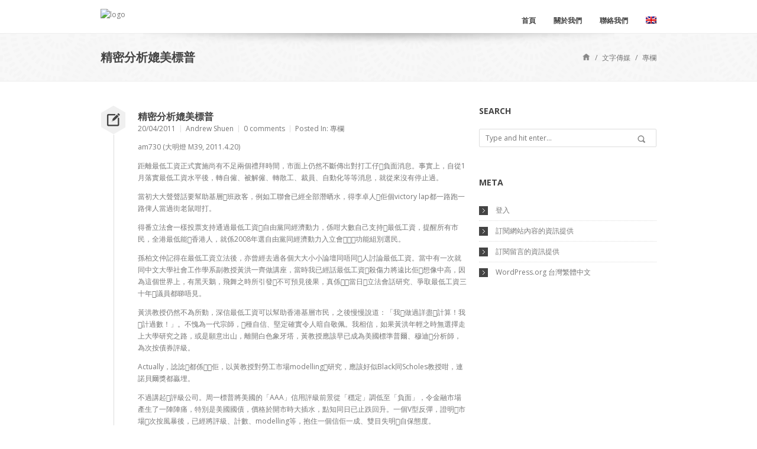

--- FILE ---
content_type: text/html; charset=UTF-8
request_url: https://www.lionrockinstitute.org/2011/04/2011-04-20-09-13-09/
body_size: 14443
content:
<!DOCTYPE html>
<html lang="zh-hant">
<head>
	<meta charset="UTF-8">
	<meta name="viewport" content="width=device-width">

	<title>精密分析媲美標普 &#8211; The Lion Rock Institute</title>

	<!--[if lt IE 9]>
	<script src="//cdn.jsdelivr.net/html5shiv/3.7.0/html5shiv.js"></script>
	<script src="//cdn.jsdelivr.net/respond/1.3.0/respond.min.js"></script>
	<![endif]-->

	<meta name='robots' content='max-image-preview:large' />
<link rel="alternate" hreflang="zh-tw" href="https://www.lionrockinstitute.org/2011/04/2011-04-20-09-13-09/" />
<link rel="alternate" hreflang="x-default" href="https://www.lionrockinstitute.org/2011/04/2011-04-20-09-13-09/" />
<link rel="alternate" type="application/rss+xml" title="訂閱《The Lion Rock Institute》&raquo; 資訊提供" href="https://www.lionrockinstitute.org/feed/" />
<link rel="alternate" type="application/rss+xml" title="訂閱《The Lion Rock Institute》&raquo; 留言的資訊提供" href="https://www.lionrockinstitute.org/comments/feed/" />
<link rel="alternate" type="application/rss+xml" title="訂閱《The Lion Rock Institute 》&raquo;〈精密分析媲美標普〉留言的資訊提供" href="https://www.lionrockinstitute.org/2011/04/2011-04-20-09-13-09/feed/" />
<script type="text/javascript">
/* <![CDATA[ */
window._wpemojiSettings = {"baseUrl":"https:\/\/s.w.org\/images\/core\/emoji\/15.0.3\/72x72\/","ext":".png","svgUrl":"https:\/\/s.w.org\/images\/core\/emoji\/15.0.3\/svg\/","svgExt":".svg","source":{"concatemoji":"https:\/\/www.lionrockinstitute.org\/wp-includes\/js\/wp-emoji-release.min.js?ver=6.5.7"}};
/*! This file is auto-generated */
!function(i,n){var o,s,e;function c(e){try{var t={supportTests:e,timestamp:(new Date).valueOf()};sessionStorage.setItem(o,JSON.stringify(t))}catch(e){}}function p(e,t,n){e.clearRect(0,0,e.canvas.width,e.canvas.height),e.fillText(t,0,0);var t=new Uint32Array(e.getImageData(0,0,e.canvas.width,e.canvas.height).data),r=(e.clearRect(0,0,e.canvas.width,e.canvas.height),e.fillText(n,0,0),new Uint32Array(e.getImageData(0,0,e.canvas.width,e.canvas.height).data));return t.every(function(e,t){return e===r[t]})}function u(e,t,n){switch(t){case"flag":return n(e,"\ud83c\udff3\ufe0f\u200d\u26a7\ufe0f","\ud83c\udff3\ufe0f\u200b\u26a7\ufe0f")?!1:!n(e,"\ud83c\uddfa\ud83c\uddf3","\ud83c\uddfa\u200b\ud83c\uddf3")&&!n(e,"\ud83c\udff4\udb40\udc67\udb40\udc62\udb40\udc65\udb40\udc6e\udb40\udc67\udb40\udc7f","\ud83c\udff4\u200b\udb40\udc67\u200b\udb40\udc62\u200b\udb40\udc65\u200b\udb40\udc6e\u200b\udb40\udc67\u200b\udb40\udc7f");case"emoji":return!n(e,"\ud83d\udc26\u200d\u2b1b","\ud83d\udc26\u200b\u2b1b")}return!1}function f(e,t,n){var r="undefined"!=typeof WorkerGlobalScope&&self instanceof WorkerGlobalScope?new OffscreenCanvas(300,150):i.createElement("canvas"),a=r.getContext("2d",{willReadFrequently:!0}),o=(a.textBaseline="top",a.font="600 32px Arial",{});return e.forEach(function(e){o[e]=t(a,e,n)}),o}function t(e){var t=i.createElement("script");t.src=e,t.defer=!0,i.head.appendChild(t)}"undefined"!=typeof Promise&&(o="wpEmojiSettingsSupports",s=["flag","emoji"],n.supports={everything:!0,everythingExceptFlag:!0},e=new Promise(function(e){i.addEventListener("DOMContentLoaded",e,{once:!0})}),new Promise(function(t){var n=function(){try{var e=JSON.parse(sessionStorage.getItem(o));if("object"==typeof e&&"number"==typeof e.timestamp&&(new Date).valueOf()<e.timestamp+604800&&"object"==typeof e.supportTests)return e.supportTests}catch(e){}return null}();if(!n){if("undefined"!=typeof Worker&&"undefined"!=typeof OffscreenCanvas&&"undefined"!=typeof URL&&URL.createObjectURL&&"undefined"!=typeof Blob)try{var e="postMessage("+f.toString()+"("+[JSON.stringify(s),u.toString(),p.toString()].join(",")+"));",r=new Blob([e],{type:"text/javascript"}),a=new Worker(URL.createObjectURL(r),{name:"wpTestEmojiSupports"});return void(a.onmessage=function(e){c(n=e.data),a.terminate(),t(n)})}catch(e){}c(n=f(s,u,p))}t(n)}).then(function(e){for(var t in e)n.supports[t]=e[t],n.supports.everything=n.supports.everything&&n.supports[t],"flag"!==t&&(n.supports.everythingExceptFlag=n.supports.everythingExceptFlag&&n.supports[t]);n.supports.everythingExceptFlag=n.supports.everythingExceptFlag&&!n.supports.flag,n.DOMReady=!1,n.readyCallback=function(){n.DOMReady=!0}}).then(function(){return e}).then(function(){var e;n.supports.everything||(n.readyCallback(),(e=n.source||{}).concatemoji?t(e.concatemoji):e.wpemoji&&e.twemoji&&(t(e.twemoji),t(e.wpemoji)))}))}((window,document),window._wpemojiSettings);
/* ]]> */
</script>
<style id='wp-emoji-styles-inline-css' type='text/css'>

	img.wp-smiley, img.emoji {
		display: inline !important;
		border: none !important;
		box-shadow: none !important;
		height: 1em !important;
		width: 1em !important;
		margin: 0 0.07em !important;
		vertical-align: -0.1em !important;
		background: none !important;
		padding: 0 !important;
	}
</style>
<link rel='stylesheet' id='wp-block-library-css' href='https://www.lionrockinstitute.org/wp-includes/css/dist/block-library/style.min.css?ver=6.5.7' type='text/css' media='all' />
<link rel='stylesheet' id='ife-facebook-events-block-style2-css' href='https://www.lionrockinstitute.org/wp-content/plugins/import-facebook-events/assets/css/grid-style2.css?ver=1.7.8' type='text/css' media='all' />
<link rel='stylesheet' id='wpea-wp-events-block-style2-css' href='https://www.lionrockinstitute.org/wp-content/plugins/wp-event-aggregator/assets/css/grid-style2.css?ver=1.7.9' type='text/css' media='all' />
<style id='classic-theme-styles-inline-css' type='text/css'>
/*! This file is auto-generated */
.wp-block-button__link{color:#fff;background-color:#32373c;border-radius:9999px;box-shadow:none;text-decoration:none;padding:calc(.667em + 2px) calc(1.333em + 2px);font-size:1.125em}.wp-block-file__button{background:#32373c;color:#fff;text-decoration:none}
</style>
<style id='global-styles-inline-css' type='text/css'>
body{--wp--preset--color--black: #000000;--wp--preset--color--cyan-bluish-gray: #abb8c3;--wp--preset--color--white: #ffffff;--wp--preset--color--pale-pink: #f78da7;--wp--preset--color--vivid-red: #cf2e2e;--wp--preset--color--luminous-vivid-orange: #ff6900;--wp--preset--color--luminous-vivid-amber: #fcb900;--wp--preset--color--light-green-cyan: #7bdcb5;--wp--preset--color--vivid-green-cyan: #00d084;--wp--preset--color--pale-cyan-blue: #8ed1fc;--wp--preset--color--vivid-cyan-blue: #0693e3;--wp--preset--color--vivid-purple: #9b51e0;--wp--preset--gradient--vivid-cyan-blue-to-vivid-purple: linear-gradient(135deg,rgba(6,147,227,1) 0%,rgb(155,81,224) 100%);--wp--preset--gradient--light-green-cyan-to-vivid-green-cyan: linear-gradient(135deg,rgb(122,220,180) 0%,rgb(0,208,130) 100%);--wp--preset--gradient--luminous-vivid-amber-to-luminous-vivid-orange: linear-gradient(135deg,rgba(252,185,0,1) 0%,rgba(255,105,0,1) 100%);--wp--preset--gradient--luminous-vivid-orange-to-vivid-red: linear-gradient(135deg,rgba(255,105,0,1) 0%,rgb(207,46,46) 100%);--wp--preset--gradient--very-light-gray-to-cyan-bluish-gray: linear-gradient(135deg,rgb(238,238,238) 0%,rgb(169,184,195) 100%);--wp--preset--gradient--cool-to-warm-spectrum: linear-gradient(135deg,rgb(74,234,220) 0%,rgb(151,120,209) 20%,rgb(207,42,186) 40%,rgb(238,44,130) 60%,rgb(251,105,98) 80%,rgb(254,248,76) 100%);--wp--preset--gradient--blush-light-purple: linear-gradient(135deg,rgb(255,206,236) 0%,rgb(152,150,240) 100%);--wp--preset--gradient--blush-bordeaux: linear-gradient(135deg,rgb(254,205,165) 0%,rgb(254,45,45) 50%,rgb(107,0,62) 100%);--wp--preset--gradient--luminous-dusk: linear-gradient(135deg,rgb(255,203,112) 0%,rgb(199,81,192) 50%,rgb(65,88,208) 100%);--wp--preset--gradient--pale-ocean: linear-gradient(135deg,rgb(255,245,203) 0%,rgb(182,227,212) 50%,rgb(51,167,181) 100%);--wp--preset--gradient--electric-grass: linear-gradient(135deg,rgb(202,248,128) 0%,rgb(113,206,126) 100%);--wp--preset--gradient--midnight: linear-gradient(135deg,rgb(2,3,129) 0%,rgb(40,116,252) 100%);--wp--preset--font-size--small: 13px;--wp--preset--font-size--medium: 20px;--wp--preset--font-size--large: 36px;--wp--preset--font-size--x-large: 42px;--wp--preset--spacing--20: 0.44rem;--wp--preset--spacing--30: 0.67rem;--wp--preset--spacing--40: 1rem;--wp--preset--spacing--50: 1.5rem;--wp--preset--spacing--60: 2.25rem;--wp--preset--spacing--70: 3.38rem;--wp--preset--spacing--80: 5.06rem;--wp--preset--shadow--natural: 6px 6px 9px rgba(0, 0, 0, 0.2);--wp--preset--shadow--deep: 12px 12px 50px rgba(0, 0, 0, 0.4);--wp--preset--shadow--sharp: 6px 6px 0px rgba(0, 0, 0, 0.2);--wp--preset--shadow--outlined: 6px 6px 0px -3px rgba(255, 255, 255, 1), 6px 6px rgba(0, 0, 0, 1);--wp--preset--shadow--crisp: 6px 6px 0px rgba(0, 0, 0, 1);}:where(.is-layout-flex){gap: 0.5em;}:where(.is-layout-grid){gap: 0.5em;}body .is-layout-flex{display: flex;}body .is-layout-flex{flex-wrap: wrap;align-items: center;}body .is-layout-flex > *{margin: 0;}body .is-layout-grid{display: grid;}body .is-layout-grid > *{margin: 0;}:where(.wp-block-columns.is-layout-flex){gap: 2em;}:where(.wp-block-columns.is-layout-grid){gap: 2em;}:where(.wp-block-post-template.is-layout-flex){gap: 1.25em;}:where(.wp-block-post-template.is-layout-grid){gap: 1.25em;}.has-black-color{color: var(--wp--preset--color--black) !important;}.has-cyan-bluish-gray-color{color: var(--wp--preset--color--cyan-bluish-gray) !important;}.has-white-color{color: var(--wp--preset--color--white) !important;}.has-pale-pink-color{color: var(--wp--preset--color--pale-pink) !important;}.has-vivid-red-color{color: var(--wp--preset--color--vivid-red) !important;}.has-luminous-vivid-orange-color{color: var(--wp--preset--color--luminous-vivid-orange) !important;}.has-luminous-vivid-amber-color{color: var(--wp--preset--color--luminous-vivid-amber) !important;}.has-light-green-cyan-color{color: var(--wp--preset--color--light-green-cyan) !important;}.has-vivid-green-cyan-color{color: var(--wp--preset--color--vivid-green-cyan) !important;}.has-pale-cyan-blue-color{color: var(--wp--preset--color--pale-cyan-blue) !important;}.has-vivid-cyan-blue-color{color: var(--wp--preset--color--vivid-cyan-blue) !important;}.has-vivid-purple-color{color: var(--wp--preset--color--vivid-purple) !important;}.has-black-background-color{background-color: var(--wp--preset--color--black) !important;}.has-cyan-bluish-gray-background-color{background-color: var(--wp--preset--color--cyan-bluish-gray) !important;}.has-white-background-color{background-color: var(--wp--preset--color--white) !important;}.has-pale-pink-background-color{background-color: var(--wp--preset--color--pale-pink) !important;}.has-vivid-red-background-color{background-color: var(--wp--preset--color--vivid-red) !important;}.has-luminous-vivid-orange-background-color{background-color: var(--wp--preset--color--luminous-vivid-orange) !important;}.has-luminous-vivid-amber-background-color{background-color: var(--wp--preset--color--luminous-vivid-amber) !important;}.has-light-green-cyan-background-color{background-color: var(--wp--preset--color--light-green-cyan) !important;}.has-vivid-green-cyan-background-color{background-color: var(--wp--preset--color--vivid-green-cyan) !important;}.has-pale-cyan-blue-background-color{background-color: var(--wp--preset--color--pale-cyan-blue) !important;}.has-vivid-cyan-blue-background-color{background-color: var(--wp--preset--color--vivid-cyan-blue) !important;}.has-vivid-purple-background-color{background-color: var(--wp--preset--color--vivid-purple) !important;}.has-black-border-color{border-color: var(--wp--preset--color--black) !important;}.has-cyan-bluish-gray-border-color{border-color: var(--wp--preset--color--cyan-bluish-gray) !important;}.has-white-border-color{border-color: var(--wp--preset--color--white) !important;}.has-pale-pink-border-color{border-color: var(--wp--preset--color--pale-pink) !important;}.has-vivid-red-border-color{border-color: var(--wp--preset--color--vivid-red) !important;}.has-luminous-vivid-orange-border-color{border-color: var(--wp--preset--color--luminous-vivid-orange) !important;}.has-luminous-vivid-amber-border-color{border-color: var(--wp--preset--color--luminous-vivid-amber) !important;}.has-light-green-cyan-border-color{border-color: var(--wp--preset--color--light-green-cyan) !important;}.has-vivid-green-cyan-border-color{border-color: var(--wp--preset--color--vivid-green-cyan) !important;}.has-pale-cyan-blue-border-color{border-color: var(--wp--preset--color--pale-cyan-blue) !important;}.has-vivid-cyan-blue-border-color{border-color: var(--wp--preset--color--vivid-cyan-blue) !important;}.has-vivid-purple-border-color{border-color: var(--wp--preset--color--vivid-purple) !important;}.has-vivid-cyan-blue-to-vivid-purple-gradient-background{background: var(--wp--preset--gradient--vivid-cyan-blue-to-vivid-purple) !important;}.has-light-green-cyan-to-vivid-green-cyan-gradient-background{background: var(--wp--preset--gradient--light-green-cyan-to-vivid-green-cyan) !important;}.has-luminous-vivid-amber-to-luminous-vivid-orange-gradient-background{background: var(--wp--preset--gradient--luminous-vivid-amber-to-luminous-vivid-orange) !important;}.has-luminous-vivid-orange-to-vivid-red-gradient-background{background: var(--wp--preset--gradient--luminous-vivid-orange-to-vivid-red) !important;}.has-very-light-gray-to-cyan-bluish-gray-gradient-background{background: var(--wp--preset--gradient--very-light-gray-to-cyan-bluish-gray) !important;}.has-cool-to-warm-spectrum-gradient-background{background: var(--wp--preset--gradient--cool-to-warm-spectrum) !important;}.has-blush-light-purple-gradient-background{background: var(--wp--preset--gradient--blush-light-purple) !important;}.has-blush-bordeaux-gradient-background{background: var(--wp--preset--gradient--blush-bordeaux) !important;}.has-luminous-dusk-gradient-background{background: var(--wp--preset--gradient--luminous-dusk) !important;}.has-pale-ocean-gradient-background{background: var(--wp--preset--gradient--pale-ocean) !important;}.has-electric-grass-gradient-background{background: var(--wp--preset--gradient--electric-grass) !important;}.has-midnight-gradient-background{background: var(--wp--preset--gradient--midnight) !important;}.has-small-font-size{font-size: var(--wp--preset--font-size--small) !important;}.has-medium-font-size{font-size: var(--wp--preset--font-size--medium) !important;}.has-large-font-size{font-size: var(--wp--preset--font-size--large) !important;}.has-x-large-font-size{font-size: var(--wp--preset--font-size--x-large) !important;}
.wp-block-navigation a:where(:not(.wp-element-button)){color: inherit;}
:where(.wp-block-post-template.is-layout-flex){gap: 1.25em;}:where(.wp-block-post-template.is-layout-grid){gap: 1.25em;}
:where(.wp-block-columns.is-layout-flex){gap: 2em;}:where(.wp-block-columns.is-layout-grid){gap: 2em;}
.wp-block-pullquote{font-size: 1.5em;line-height: 1.6;}
</style>
<link rel='stylesheet' id='font-awesome-css' href='https://www.lionrockinstitute.org/wp-content/plugins/import-facebook-events/assets/css/font-awesome.min.css?ver=1.7.8' type='text/css' media='all' />
<link rel='stylesheet' id='import-facebook-events-front-css' href='https://www.lionrockinstitute.org/wp-content/plugins/import-facebook-events/assets/css/import-facebook-events.css?ver=1.7.8' type='text/css' media='all' />
<link rel='stylesheet' id='import-facebook-events-front-style2-css' href='https://www.lionrockinstitute.org/wp-content/plugins/import-facebook-events/assets/css/grid-style2.css?ver=1.7.8' type='text/css' media='all' />
<link rel='stylesheet' id='wp-event-aggregator-front-css' href='https://www.lionrockinstitute.org/wp-content/plugins/wp-event-aggregator/assets/css/wp-event-aggregator.css?ver=6.5.7' type='text/css' media='all' />
<link rel='stylesheet' id='wp-event-aggregator-front-style2-css' href='https://www.lionrockinstitute.org/wp-content/plugins/wp-event-aggregator/assets/css/grid-style2.css?ver=1.7.9' type='text/css' media='all' />
<link rel='stylesheet' id='wpml-legacy-horizontal-list-0-css' href='https://www.lionrockinstitute.org/wp-content/plugins/sitepress-multilingual-cms/templates/language-switchers/legacy-list-horizontal/style.min.css?ver=1' type='text/css' media='all' />
<style id='wpml-legacy-horizontal-list-0-inline-css' type='text/css'>
.wpml-ls-sidebars-footer-3, .wpml-ls-sidebars-footer-3 .wpml-ls-sub-menu, .wpml-ls-sidebars-footer-3 a {border-color:#cdcdcd;}.wpml-ls-sidebars-footer-3 a, .wpml-ls-sidebars-footer-3 .wpml-ls-sub-menu a, .wpml-ls-sidebars-footer-3 .wpml-ls-sub-menu a:link, .wpml-ls-sidebars-footer-3 li:not(.wpml-ls-current-language) .wpml-ls-link, .wpml-ls-sidebars-footer-3 li:not(.wpml-ls-current-language) .wpml-ls-link:link {color:#444444;background-color:#ffffff;}.wpml-ls-sidebars-footer-3 .wpml-ls-sub-menu a:hover,.wpml-ls-sidebars-footer-3 .wpml-ls-sub-menu a:focus, .wpml-ls-sidebars-footer-3 .wpml-ls-sub-menu a:link:hover, .wpml-ls-sidebars-footer-3 .wpml-ls-sub-menu a:link:focus {color:#000000;background-color:#eeeeee;}.wpml-ls-sidebars-footer-3 .wpml-ls-current-language > a {color:#444444;background-color:#ffffff;}.wpml-ls-sidebars-footer-3 .wpml-ls-current-language:hover>a, .wpml-ls-sidebars-footer-3 .wpml-ls-current-language>a:focus {color:#000000;background-color:#eeeeee;}
.wpml-ls-statics-shortcode_actions, .wpml-ls-statics-shortcode_actions .wpml-ls-sub-menu, .wpml-ls-statics-shortcode_actions a {border-color:#cdcdcd;}.wpml-ls-statics-shortcode_actions a, .wpml-ls-statics-shortcode_actions .wpml-ls-sub-menu a, .wpml-ls-statics-shortcode_actions .wpml-ls-sub-menu a:link, .wpml-ls-statics-shortcode_actions li:not(.wpml-ls-current-language) .wpml-ls-link, .wpml-ls-statics-shortcode_actions li:not(.wpml-ls-current-language) .wpml-ls-link:link {color:#444444;background-color:#ffffff;}.wpml-ls-statics-shortcode_actions .wpml-ls-sub-menu a:hover,.wpml-ls-statics-shortcode_actions .wpml-ls-sub-menu a:focus, .wpml-ls-statics-shortcode_actions .wpml-ls-sub-menu a:link:hover, .wpml-ls-statics-shortcode_actions .wpml-ls-sub-menu a:link:focus {color:#000000;background-color:#eeeeee;}.wpml-ls-statics-shortcode_actions .wpml-ls-current-language > a {color:#444444;background-color:#ffffff;}.wpml-ls-statics-shortcode_actions .wpml-ls-current-language:hover>a, .wpml-ls-statics-shortcode_actions .wpml-ls-current-language>a:focus {color:#000000;background-color:#eeeeee;}
</style>
<link rel='stylesheet' id='mc4wp-form-basic-css' href='https://www.lionrockinstitute.org/wp-content/plugins/mailchimp-for-wp/assets/css/form-basic.css?ver=4.9.13' type='text/css' media='all' />
<link rel='stylesheet' id='whisper-css' href='https://www.lionrockinstitute.org/wp-content/themes/whisper/css/main.css?ver=6.5.7' type='text/css' media='all' />
<link rel='stylesheet' id='whisper-child-css' href='https://www.lionrockinstitute.org/wp-content/themes/whisper-child/style.css?ver=6.5.7' type='text/css' media='all' />
<link rel='stylesheet' id='jquery-jplayer-css' href='https://www.lionrockinstitute.org/wp-content/themes/whisper/js/jplayer/skin/pixel-industry/pixel-industry.css?ver=6.5.7' type='text/css' media='all' />
<link rel='stylesheet' id='jquery-prettyPhoto-css' href='https://www.lionrockinstitute.org/wp-content/themes/whisper/js/prettyPhoto/prettyPhoto.css?ver=6.5.7' type='text/css' media='all' />
<script type="text/javascript" src="https://www.lionrockinstitute.org/wp-includes/js/jquery/jquery.min.js?ver=3.7.1" id="jquery-core-js"></script>
<script type="text/javascript" src="https://www.lionrockinstitute.org/wp-includes/js/jquery/jquery-migrate.min.js?ver=3.4.1" id="jquery-migrate-js"></script>
<script type="text/javascript" src="https://www.lionrockinstitute.org/wp-content/plugins/coinwidget-shortcode/coin_js_wrapper.php?ver=6.5.7" id="ko-coinwidget-js"></script>
<script type="text/javascript" id="wpml-browser-redirect-js-extra">
/* <![CDATA[ */
var wpml_browser_redirect_params = {"pageLanguage":"zh-hant","languageUrls":{"zh_tw":"https:\/\/www.lionrockinstitute.org\/2011\/04\/2011-04-20-09-13-09\/","zh":"https:\/\/www.lionrockinstitute.org\/2011\/04\/2011-04-20-09-13-09\/","tw":"https:\/\/www.lionrockinstitute.org\/2011\/04\/2011-04-20-09-13-09\/","zh-hant":"https:\/\/www.lionrockinstitute.org\/2011\/04\/2011-04-20-09-13-09\/"},"cookie":{"name":"_icl_visitor_lang_js","domain":"www.lionrockinstitute.org","path":"\/","expiration":24}};
/* ]]> */
</script>
<script type="text/javascript" src="https://www.lionrockinstitute.org/wp-content/plugins/sitepress-multilingual-cms/dist/js/browser-redirect/app.js?ver=486900" id="wpml-browser-redirect-js"></script>
<link rel="https://api.w.org/" href="https://www.lionrockinstitute.org/wp-json/" /><link rel="alternate" type="application/json" href="https://www.lionrockinstitute.org/wp-json/wp/v2/posts/903" /><link rel="EditURI" type="application/rsd+xml" title="RSD" href="https://www.lionrockinstitute.org/xmlrpc.php?rsd" />
<meta name="generator" content="WordPress 6.5.7" />
<link rel="canonical" href="https://www.lionrockinstitute.org/2011/04/2011-04-20-09-13-09/" />
<link rel='shortlink' href='https://www.lionrockinstitute.org/?p=903' />
<link rel="alternate" type="application/json+oembed" href="https://www.lionrockinstitute.org/wp-json/oembed/1.0/embed?url=https%3A%2F%2Fwww.lionrockinstitute.org%2F2011%2F04%2F2011-04-20-09-13-09%2F" />
<link rel="alternate" type="text/xml+oembed" href="https://www.lionrockinstitute.org/wp-json/oembed/1.0/embed?url=https%3A%2F%2Fwww.lionrockinstitute.org%2F2011%2F04%2F2011-04-20-09-13-09%2F&#038;format=xml" />
<meta name="generator" content="WPML ver:4.8.6 stt:63,1;" />
<meta property="fb:app_id" content="575633532814714"/><style>.mc4wp-checkbox-wp-comment-form{clear:both;width:auto;display:block;position:static}.mc4wp-checkbox-wp-comment-form input{float:none;vertical-align:middle;-webkit-appearance:checkbox;width:auto;max-width:21px;margin:0 6px 0 0;padding:0;position:static;display:inline-block!important}.mc4wp-checkbox-wp-comment-form label{float:none;cursor:pointer;width:auto;margin:0 0 16px;display:block;position:static}</style><style>.mc4wp-checkbox-wp-registration-form{clear:both;width:auto;display:block;position:static}.mc4wp-checkbox-wp-registration-form input{float:none;vertical-align:middle;-webkit-appearance:checkbox;width:auto;max-width:21px;margin:0 6px 0 0;padding:0;position:static;display:inline-block!important}.mc4wp-checkbox-wp-registration-form label{float:none;cursor:pointer;width:auto;margin:0 0 16px;display:block;position:static}</style><meta name="description" content="&lt;p&gt;am730 (大明燈 M39, 2011...&lt;/p&gt;"><meta name="keywords" content="中文大學社會工作學系副教授黃洪,國際金融,孫柏文,最低工資,標普,穆迪,美國,證監會"><meta name="generator" content="Powered by Slider Revolution 6.7.11 - responsive, Mobile-Friendly Slider Plugin for WordPress with comfortable drag and drop interface." />
<link rel="icon" href="https://www.lionrockinstitute.org/wp-content/uploads/mailchimp-2-60x60.jpg" sizes="32x32" />
<link rel="icon" href="https://www.lionrockinstitute.org/wp-content/uploads/mailchimp-2.jpg" sizes="192x192" />
<link rel="apple-touch-icon" href="https://www.lionrockinstitute.org/wp-content/uploads/mailchimp-2.jpg" />
<meta name="msapplication-TileImage" content="https://www.lionrockinstitute.org/wp-content/uploads/mailchimp-2.jpg" />
<script>function setREVStartSize(e){
			//window.requestAnimationFrame(function() {
				window.RSIW = window.RSIW===undefined ? window.innerWidth : window.RSIW;
				window.RSIH = window.RSIH===undefined ? window.innerHeight : window.RSIH;
				try {
					var pw = document.getElementById(e.c).parentNode.offsetWidth,
						newh;
					pw = pw===0 || isNaN(pw) || (e.l=="fullwidth" || e.layout=="fullwidth") ? window.RSIW : pw;
					e.tabw = e.tabw===undefined ? 0 : parseInt(e.tabw);
					e.thumbw = e.thumbw===undefined ? 0 : parseInt(e.thumbw);
					e.tabh = e.tabh===undefined ? 0 : parseInt(e.tabh);
					e.thumbh = e.thumbh===undefined ? 0 : parseInt(e.thumbh);
					e.tabhide = e.tabhide===undefined ? 0 : parseInt(e.tabhide);
					e.thumbhide = e.thumbhide===undefined ? 0 : parseInt(e.thumbhide);
					e.mh = e.mh===undefined || e.mh=="" || e.mh==="auto" ? 0 : parseInt(e.mh,0);
					if(e.layout==="fullscreen" || e.l==="fullscreen")
						newh = Math.max(e.mh,window.RSIH);
					else{
						e.gw = Array.isArray(e.gw) ? e.gw : [e.gw];
						for (var i in e.rl) if (e.gw[i]===undefined || e.gw[i]===0) e.gw[i] = e.gw[i-1];
						e.gh = e.el===undefined || e.el==="" || (Array.isArray(e.el) && e.el.length==0)? e.gh : e.el;
						e.gh = Array.isArray(e.gh) ? e.gh : [e.gh];
						for (var i in e.rl) if (e.gh[i]===undefined || e.gh[i]===0) e.gh[i] = e.gh[i-1];
											
						var nl = new Array(e.rl.length),
							ix = 0,
							sl;
						e.tabw = e.tabhide>=pw ? 0 : e.tabw;
						e.thumbw = e.thumbhide>=pw ? 0 : e.thumbw;
						e.tabh = e.tabhide>=pw ? 0 : e.tabh;
						e.thumbh = e.thumbhide>=pw ? 0 : e.thumbh;
						for (var i in e.rl) nl[i] = e.rl[i]<window.RSIW ? 0 : e.rl[i];
						sl = nl[0];
						for (var i in nl) if (sl>nl[i] && nl[i]>0) { sl = nl[i]; ix=i;}
						var m = pw>(e.gw[ix]+e.tabw+e.thumbw) ? 1 : (pw-(e.tabw+e.thumbw)) / (e.gw[ix]);
						newh =  (e.gh[ix] * m) + (e.tabh + e.thumbh);
					}
					var el = document.getElementById(e.c);
					if (el!==null && el) el.style.height = newh+"px";
					el = document.getElementById(e.c+"_wrapper");
					if (el!==null && el) {
						el.style.height = newh+"px";
						el.style.display = "block";
					}
				} catch(e){
					console.log("Failure at Presize of Slider:" + e)
				}
			//});
		  };</script>
</head>

<body class="post-template-default single single-post postid-903 single-format-standard wp-custom-logo red wide">

	<div id="wrapper">

		<header id="header">
			<div class="clearfix inner">
								<div id="logo" class="left">
					<a href="https://www.lionrockinstitute.org/" title="">
						<img alt='logo' src='http://lionrock.wpengine.com/wp-content/uploads/LionLogo.png'>					</a>
				</div>

				<div id="nav-container" class="right">

					
					<nav id="nav">
						<ul id="menu-menu-cn" class="menu"><li id="menu-item-3629" class="menu-item menu-item-type-post_type menu-item-object-page menu-item-home menu-item-3629"><a href="https://www.lionrockinstitute.org/">首頁</a></li>
<li id="menu-item-4521" class="menu-item menu-item-type-post_type menu-item-object-page menu-item-4521"><a href="https://www.lionrockinstitute.org/%e9%97%9c%e6%96%bc%e6%88%91%e5%80%91/">關於我們</a></li>
<li id="menu-item-5853" class="menu-item menu-item-type-post_type menu-item-object-page menu-item-5853"><a href="https://www.lionrockinstitute.org/contact-lri/">聯絡我們</a></li>
<li class="menu-item menu-item-type-post_type menu-item-object-page mp_custom_flag mp_menu-cn"><a href="https://www.lionrockinstitute.org/en/"><img src="https://www.lionrockinstitute.org/wp-content/plugins/sitepress-multilingual-cms/res/flags/en.png" height="12" alt="en" width="18" /></a></li></ul>					</nav>

									</div>
			</div>
		</header>

		<div class="top-shadow"></div>
<section class="featured-title">
	<div class="container_12">
		<div class="grid_12">
			<div class="title left">
				<h1>精密分析媲美標普</h1>			</div>

			<ul class="breadcrumbs right"><li><span itemscope itemtype="http://data-vocabulary.org/Breadcrumb">
				<a class="home" href="https://www.lionrockinstitute.org/" itemprop="url"><span itemprop="title">Home</span></a>
			</span></li><li>/</li><li>
		<span itemscope itemtype="http://data-vocabulary.org/Breadcrumb">
			<a href="https://www.lionrockinstitute.org/category/2010-01-20-10-20-29/" itemprop="url"><span itemprop="title">文字傳媒</span></a>
		</span>
	</li><li>/</li><li>
		<span itemscope itemtype="http://data-vocabulary.org/Breadcrumb">
			<a href="https://www.lionrockinstitute.org/category/2010-01-20-10-20-29/2010-01-20-10-32-01/" itemprop="url"><span itemprop="title">專欄</span></a>
		</span>
	</li></ul>		</div>
	</div>
</section>

<div id="main" class="container_12">

	<section id="content" class="hfeed blog-post-single grid_8" role="main">
	<article class="post-903 post type-post status-publish format-standard hentry category-2010-01-20-10-32-01 tag-1359 tag-531 tag-557 tag-503 tag-1357 tag-1358 tag-941 tag-1038 clearfix">
		
<div class="post-body-container">
	<a class='format-icon' href=''><i class='serviceicon-write'></i></a>
	<div class="post-body">
		<h1 class="entry-title"><a href="https://www.lionrockinstitute.org/2011/04/2011-04-20-09-13-09/" title="精密分析媲美標普" rel="bookmark">精密分析媲美標普</a></h1>			<ul class="post-meta clearfix">
					<li>
				<time class="date updated" datetime="2011-04-20T09:10:27+08:00" pubdate>20/04/2011</time>
			</li>
							<li>
				<span class="author vcard"><a class="url fn n" href="https://www.lionrockinstitute.org/author/andrewshuen/" title="View all posts by Andrew Shuen" rel="author">Andrew Shuen</a></span>			</li>
							<li>
				<a href="https://www.lionrockinstitute.org/2011/04/2011-04-20-09-13-09/#respond" class="comments-link" >0 comments</a>			</li>
							<li>
				<span>Posted In: </span><a href="https://www.lionrockinstitute.org/category/2010-01-20-10-20-29/2010-01-20-10-32-01/" rel="category tag">專欄</a>			</li>
			</ul>
		<div class="entry-content"><p>am730 (大明燈 M39, 2011.4.20)</p>
<p>距離最低工資正式實施尚有不足兩個禮拜時間，市面上仍然不斷傳出對打工仔負面消息。事實上，自從1月落實最低工資水平後，轉自僱、被解僱、轉散工、裁員、自動化等等消息，就從來沒有停止過。</p>
<p><span id="more-903"></span></p>
<p>當初大大聲聲話要幫助基層班政客，例如工聯會已經全部潛晒水，得李卓人佢個victory lap都一路跑一路俾人當過街老鼠咁打。</p>
<p>得番立法會一樣投票支持通過最低工資自由黨同經濟動力，係咁大數自己支持最低工資，提醒所有市民，全港最低能香港人，就係2008年選自由黨同經濟動力入立會功能組別選民。</p>
<p>孫柏文仲記得在最低工資立法後，亦曾經去過各個大大小小論壇同唔同人討論最低工資。當中有一次就同中文大學社會工作學系副教授黃洪一齊做講座，當時我已經話最低工資殺傷力將遠比佢想像中高，因為這個世界上，有黑天鵝，飛舞之時所引發不可預見後果，真係當日立法會話研究、爭取最低工資三十年議員都睇唔見。</p>
<p>黃洪教授仍然不為所動，深信最低工資可以幫助香港基層市民，之後慢慢說道：「我做過詳盡計算！我計過數！」。不愧為一代宗師，種自信、堅定確實令人暗自敬佩。我相信，如果黃洪年輕之時無選擇走上大學研究之路，或是願意出山，離開白色象牙塔，黃教授應該早已成為美國標準普爾、穆迪分析師，為次按債券評級。</p>
<p>Actually，諗諗都係佢，以黃教授對勞工市場modelling研究，應該好似Black同Scholes教授咁，連諾貝爾獎都贏埋。</p>
<p>不過講起評級公司。周一標普將美國的「AAA」信用評級前景從「穩定」調低至「負面」，令金融市場產生了一陣陣痛，特別是美國國債，價格於開市時大插水，點知同日已止跌回升。一個V型反彈，證明市場次按風暴後，已經將評級、計數、modelling等，抱住一個信佢一成、雙目失明自保態度。</p>
<p>當然，我仍然會相信美國證監會係唔敢去拉人，不過我香港警察就有可能去標普同穆迪辦公室踢門封艇。佢個用電腦計算出來「AAA」評級投資產品，證明係錯。標普、穆迪冇可能係無能，只可以話佢不誠實使用電腦。話說回來，黃洪講過自己對最低工資的支持、理論源於佢精密計算，但依家咁情況，唔知打工仔收唔收貨？</p>
<p>5月1號，最低工資生效之時，或者我英勇香港警察都應該到訪一下黃洪於中大的辦公室，將他部電腦拿返差館研究一下。經過精密計算後的最低工資，到最後都搞到咁樣，同標普、穆迪一樣，不誠實使用電腦這條罪，無得賴啦？</p>
<p> </p>
<p></p>
<div id="wpdevar_comment_1" style="width:100%;text-align:left;">
		<span style="padding: 10px;font-size:16px;font-family:Arial,Helvetica Neue,Helvetica,sans-serif;color:#000000;">Facebook Comments</span>
		<div class="fb-comments" data-href="https://www.lionrockinstitute.org/2011/04/2011-04-20-09-13-09/" data-order-by="social" data-numposts="10" data-width="100%" style="display:block;"></div></div><style>#wpdevar_comment_1 span,#wpdevar_comment_1 iframe{width:100% !important;} #wpdevar_comment_1 iframe{max-height: 100% !important;}</style></div>			<p class="post-tags">
		<span>Tags: </span><a href="https://www.lionrockinstitute.org/tags/%e4%b8%ad%e6%96%87%e5%a4%a7%e5%ad%b8%e7%a4%be%e6%9c%83%e5%b7%a5%e4%bd%9c%e5%ad%b8%e7%b3%bb%e5%89%af%e6%95%99%e6%8e%88%e9%bb%83%e6%b4%aa/" rel="tag">中文大學社會工作學系副教授黃洪</a> <a href="https://www.lionrockinstitute.org/tags/%e5%9c%8b%e9%9a%9b%e9%87%91%e8%9e%8d/" rel="tag">國際金融</a> <a href="https://www.lionrockinstitute.org/tags/%e5%ad%ab%e6%9f%8f%e6%96%87/" rel="tag">孫柏文</a> <a href="https://www.lionrockinstitute.org/tags/%e6%9c%80%e4%bd%8e%e5%b7%a5%e8%b3%87/" rel="tag">最低工資</a> <a href="https://www.lionrockinstitute.org/tags/%e6%a8%99%e6%99%ae/" rel="tag">標普</a> <a href="https://www.lionrockinstitute.org/tags/%e7%a9%86%e8%bf%aa/" rel="tag">穆迪</a> <a href="https://www.lionrockinstitute.org/tags/%e7%be%8e%e5%9c%8b/" rel="tag">美國</a> <a href="https://www.lionrockinstitute.org/tags/%e8%ad%89%e7%9b%a3%e6%9c%83/" rel="tag">證監會</a>	</p>
		</div>
</div>

	</article>

	<div class="comments">

	<!-- have_comments -->

		<div id="respond" class="comment-respond">
		<h3 id="reply-title" class="comment-reply-title">Leave a comment <small><a rel="nofollow" id="cancel-comment-reply-link" href="/2011/04/2011-04-20-09-13-09/#respond" style="display:none;">取消回覆</a></small></h3><p class="must-log-in">很抱歉，必須<a href="https://www.lionrockinstitute.org/lr-login?redirect_to=https%3A%2F%2Fwww.lionrockinstitute.org%2F2011%2F04%2F2011-04-20-09-13-09%2F">登入</a>網站才能發佈留言。</p>	</div><!-- #respond -->
	
</div>
</section><aside class="grid_4" id="sidebar">
	<div class="widget widget_search" id="search-2"><h5 class="widget-title">Search</h5><form class="search-form" method="get" action="https://www.lionrockinstitute.org/">
	<input type="text" placeholder="Type and hit enter..." name="s">
	<input type="submit">
</form></div><div class="widget widget_meta" id="meta-2"><h5 class="widget-title">Meta</h5>
		<ul>
						<li><a href="https://www.lionrockinstitute.org/lr-login">登入</a></li>
			<li><a href="https://www.lionrockinstitute.org/feed/">訂閱網站內容的資訊提供</a></li>
			<li><a href="https://www.lionrockinstitute.org/comments/feed/">訂閱留言的資訊提供</a></li>

			<li><a href="https://tw.wordpress.org/">WordPress.org 台灣繁體中文</a></li>
		</ul>

		</div></aside>
</div><!-- #main -->

<footer id="footer">

	<div id="footer-sidebars" class="container_12">
							<div class="footer-widget grid_4">
				<div class="widget widget_text" id="text-3">			<div class="textwidget"><p>The Lion Rock Institute (HK) Limited<br />
Room 1104 Crawford House, 70 Queen&#8217;s Road Central, Central, Hong Kong.<br />
Email: ken.ng@lionrockinstitute.org</p>
</div>
		</div>			</div>
					<div class="footer-widget grid_4">
				<div class="widget whisper-social-links" id="whisper-social-links-2"><h5 class="widget-title">Links</h5><a href='http://www.facebook.com/#!/pages/The-Lion-Rock-Institute/61151328430?v=wall&ref=ts' class='pixons-facebook-1 social-link' rel='nofollow' title='Facebook'></a><a href='http://twitter.com/lion_rock' class='pixons-twitter-1 social-link' rel='nofollow' title='Twitter'></a><a href='http://www.youtube.com/user/TheLionRockInstitute' class='pixons-youtube social-link' rel='nofollow' title='YouTube'></a><a href='https://www.lionrockinstitute.org/feed/' class='pixons-rss social-link' rel='nofollow' title='RSS'></a></div>			</div>
					<div class="footer-widget grid_4">
				<div class="widget widget_icl_lang_sel_widget" id="icl_lang_sel_widget-1">
<div class="lang_sel_list_horizontal wpml-ls-sidebars-footer-3 wpml-ls wpml-ls-legacy-list-horizontal" id="lang_sel_list">
	<ul role="menu"><li class="icl-zh-hant wpml-ls-slot-footer-3 wpml-ls-item wpml-ls-item-zh-hant wpml-ls-current-language wpml-ls-first-item wpml-ls-last-item wpml-ls-item-legacy-list-horizontal" role="none">
				<a href="https://www.lionrockinstitute.org/2011/04/2011-04-20-09-13-09/" class="wpml-ls-link" role="menuitem" >
                                <img
            class="wpml-ls-flag iclflag"
            src="https://www.lionrockinstitute.org/wp-content/uploads/flags/hk.png"
            alt=""
            
            
    /><span class="wpml-ls-native icl_lang_sel_native" role="menuitem">繁體中文</span></a>
			</li></ul>
</div>
</div>			</div>
			</div><!-- #footer-sidebars -->

	<div id="footer-text">
		<div class="container_12">
			<div class="grid_6">Copyright ©2026 <a class="site-link" href="https://www.lionrockinstitute.org/" title="The Lion Rock Institute" rel="home">The Lion Rock Institute</a>. All rights reserved.</div>		</div>
	</div><!-- .copyright-container -->

</footer>

</div><!-- #wrapper -->


		<script>
			window.RS_MODULES = window.RS_MODULES || {};
			window.RS_MODULES.modules = window.RS_MODULES.modules || {};
			window.RS_MODULES.waiting = window.RS_MODULES.waiting || [];
			window.RS_MODULES.defered = true;
			window.RS_MODULES.moduleWaiting = window.RS_MODULES.moduleWaiting || {};
			window.RS_MODULES.type = 'compiled';
		</script>
		        <div id="fb-root"></div>
		<script async defer crossorigin="anonymous" src="https://connect.facebook.net/en_US/sdk.js#xfbml=1&version=v13.0&appId=575633532814714&autoLogAppEvents=1"></script>	
    <link rel='stylesheet' id='dashicons-css' href='https://www.lionrockinstitute.org/wp-includes/css/dashicons.min.css?ver=6.5.7' type='text/css' media='all' />
<link rel='stylesheet' id='thickbox-css' href='https://www.lionrockinstitute.org/wp-includes/js/thickbox/thickbox.css?ver=6.5.7' type='text/css' media='all' />
<link rel='stylesheet' id='rs-plugin-settings-css' href='//www.lionrockinstitute.org/wp-content/plugins/revslider/sr6/assets/css/rs6.css?ver=6.7.11' type='text/css' media='all' />
<style id='rs-plugin-settings-inline-css' type='text/css'>
#rs-demo-id {}
</style>
<script type="text/javascript" src="https://www.lionrockinstitute.org/wp-content/plugins/fitwp-shortcodes/js/frontend.js?ver=6.5.7" id="fitsc-js"></script>
<script type="text/javascript" src="//www.lionrockinstitute.org/wp-content/plugins/revslider/sr6/assets/js/rbtools.min.js?ver=6.7.11" defer async id="tp-tools-js"></script>
<script type="text/javascript" src="//www.lionrockinstitute.org/wp-content/plugins/revslider/sr6/assets/js/rs6.min.js?ver=6.7.11" defer async id="revmin-js"></script>
<script type="text/javascript" src="https://www.lionrockinstitute.org/wp-content/themes/whisper/js/jplayer/jquery.jplayer.min.js?ver=2.2.0" id="jquery-jplayer-js"></script>
<script type="text/javascript" src="https://www.lionrockinstitute.org/wp-content/themes/whisper/js/prettyPhoto/jquery.prettyPhoto.js?ver=3.1.5" id="jquery-prettyPhoto-js"></script>
<script type="text/javascript" src="https://www.lionrockinstitute.org/wp-content/themes/whisper/js/jquery.flexslider.js?ver=6.5.7" id="jquery-flexslider-js"></script>
<script type="text/javascript" src="https://www.lionrockinstitute.org/wp-content/themes/whisper/js/jquery.carouFredSel-6.0.0-packed.js?ver=6.0.0" id="jquery-carouFredSel-js"></script>
<script type="text/javascript" id="whisper-js-extra">
/* <![CDATA[ */
var Whisper = {"navDefault":"Go to..."};
/* ]]> */
</script>
<script type="text/javascript" src="https://www.lionrockinstitute.org/wp-content/themes/whisper/js/script.js?ver=6.5.7" id="whisper-js"></script>
<script type="text/javascript" src="https://www.lionrockinstitute.org/wp-includes/js/comment-reply.min.js?ver=6.5.7" id="comment-reply-js" async="async" data-wp-strategy="async"></script>
<script type="text/javascript" id="thickbox-js-extra">
/* <![CDATA[ */
var thickboxL10n = {"next":"\u4e0b\u4e00\u5f35 >","prev":"< \u4e0a\u4e00\u5f35","image":"\u5716\u7247","of":"\/","close":"\u95dc\u9589","noiframes":"\u9019\u9805\u529f\u80fd\u9700\u8981 iframe \u624d\u80fd\u9054\u6210\u3002\u4f60\u505c\u7528\u4e86\u76ee\u524d\u4f7f\u7528\u7684\u700f\u89bd\u5668\u7684 iframe \u529f\u80fd\u6216\u76ee\u524d\u4f7f\u7528\u7684\u700f\u89bd\u5668\u4e0d\u652f\u63f4 iframe \u529f\u80fd\u3002","loadingAnimation":"https:\/\/www.lionrockinstitute.org\/wp-includes\/js\/thickbox\/loadingAnimation.gif"};
/* ]]> */
</script>
<script type="text/javascript" src="https://www.lionrockinstitute.org/wp-includes/js/thickbox/thickbox.js?ver=3.1-20121105" id="thickbox-js"></script>
<script>if ( typeof google !== "object" || typeof google.maps !== "object" )
				document.write('<script src="//maps.google.com/maps/api/js?sensor=false"><\/script>')</script><script>jQuery(function($){} )</script>
</body>
</html>


--- FILE ---
content_type: text/css
request_url: https://www.lionrockinstitute.org/wp-content/themes/whisper/style.css
body_size: -138
content:
/*
Theme Name:  Whisper
Theme URI:   http://fitwp.com/themes/whisper/
Description: Creative corporation theme
Author:      FitWP
Author URI:  http://fitwp.com
Version:     1.1
License:     Envato Split License
License URI: http://support.envato.com/index.php?/Knowledgebase/Article/View/428
Tags:        orange, green, red, blue, light, one-column, two-columns, left-sidebar, right-sidebar, custom-menu, full-width-template, microformats, post-formats, theme-options, threaded-comments, translation-ready
*/